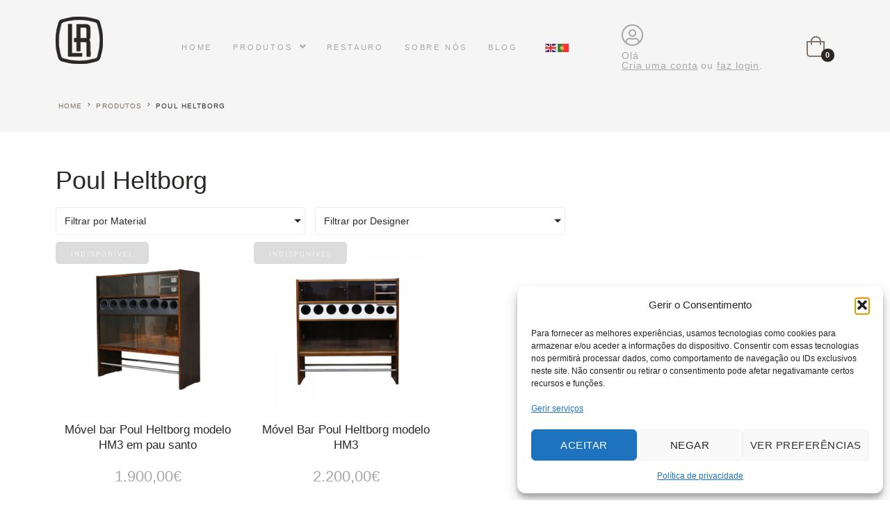

--- FILE ---
content_type: text/css
request_url: https://lichtretro.com/wp-content/uploads/elementor/css/post-5.css?ver=1765856484
body_size: 804
content:
.elementor-kit-5{--e-global-color-primary:#6EC1E4;--e-global-color-secondary:#999C9F;--e-global-color-text:#BCB4B4;--e-global-color-accent:#61CE70;--e-global-color-bc26e8c:#4054B2;--e-global-color-695fe4fb:#23A455;--e-global-color-54a8f894:#000;--e-global-color-110eca4e:#FFF;--e-global-color-15e6800:#AAA8A7;--e-global-color-b4b43e1:#F4F5F4;--e-global-color-d543681:#2B2827;--e-global-typography-primary-font-family:"Roboto";--e-global-typography-primary-font-weight:600;--e-global-typography-secondary-font-family:"Roboto Slab";--e-global-typography-secondary-font-weight:400;--e-global-typography-text-font-family:"Roboto";--e-global-typography-text-font-weight:400;--e-global-typography-accent-font-family:"Roboto";--e-global-typography-accent-font-weight:500;font-family:"canada-type-gibson", Sans-serif;font-weight:300;}.elementor-kit-5 button,.elementor-kit-5 input[type="button"],.elementor-kit-5 input[type="submit"],.elementor-kit-5 .elementor-button{background-color:var( --e-global-color-15e6800 );font-family:"canada-type-gibson", Sans-serif;font-size:15px;font-weight:400;letter-spacing:0.5px;color:var( --e-global-color-110eca4e );border-radius:500px 500px 500px 500px;}.elementor-kit-5 button:hover,.elementor-kit-5 button:focus,.elementor-kit-5 input[type="button"]:hover,.elementor-kit-5 input[type="button"]:focus,.elementor-kit-5 input[type="submit"]:hover,.elementor-kit-5 input[type="submit"]:focus,.elementor-kit-5 .elementor-button:hover,.elementor-kit-5 .elementor-button:focus{background-color:var( --e-global-color-d543681 );color:var( --e-global-color-110eca4e );}.elementor-kit-5 e-page-transition{background-color:#FFBC7D;}.elementor-section.elementor-section-boxed > .elementor-container{max-width:1140px;}.e-con{--container-max-width:1140px;}{}h1.entry-title{display:var(--page-title-display);}@media(max-width:1024px){.elementor-section.elementor-section-boxed > .elementor-container{max-width:1024px;}.e-con{--container-max-width:1024px;}}@media(max-width:767px){.elementor-section.elementor-section-boxed > .elementor-container{max-width:767px;}.e-con{--container-max-width:767px;}}/* Start custom CSS */body {overflow-x: hidden; }
.jet-blocks-cart__list .elementor-menu-cart__subtotal {font-weight:400 !important;}
.jet-sticky-section .logo-full {display: none;}
.jet-sticky-section--stuck .logo-full {display: block;}
.jet-sticky-section--stuck .logo-symbol {display: none;}
.elementor-add-to-cart .stock {display:none;}
.ywapo_label_price {display: block; width: 100%; text-align: center; font-size:12px; margin-top:-5px;}
.woocommerce form .form-row .ywapo_input_container label > img {
    width: 100px;
    height:100px !important;
    margin: 0;
}
@media screen and (max-width:768px) {
.bg-clear {background: #fff !important;}
}/* End custom CSS */

--- FILE ---
content_type: text/css
request_url: https://lichtretro.com/wp-content/uploads/elementor/css/post-6.css?ver=1765856484
body_size: 1689
content:
.elementor-6 .elementor-element.elementor-element-a3cb794 > .elementor-container > .elementor-column > .elementor-widget-wrap{align-content:center;align-items:center;}.elementor-6 .elementor-element.elementor-element-a3cb794 .elementor-repeater-item-c931c6a.jet-parallax-section__layout .jet-parallax-section__image{background-size:auto;}.elementor-6 .elementor-element.elementor-element-e11da09 .jet-inline-svg{max-width:68px;color:var( --e-global-color-d543681 );}.elementor-6 .elementor-element.elementor-element-e11da09 .jet-inline-svg:hover{color:var( --e-global-color-15e6800 );}.elementor-6 .elementor-element.elementor-element-e11da09 .jet-inline-svg__wrapper{text-align:left;}.elementor-6 .elementor-element.elementor-element-b71ae18 .jet-inline-svg{max-width:1000px;color:var( --e-global-color-d543681 );}.elementor-6 .elementor-element.elementor-element-b71ae18 .jet-inline-svg:hover{color:var( --e-global-color-15e6800 );}.elementor-6 .elementor-element.elementor-element-b71ae18 .jet-inline-svg__wrapper{text-align:center;}.elementor-6 .elementor-element.elementor-element-8bbad6e .jet-nav--horizontal{justify-content:flex-start;text-align:left;}.elementor-6 .elementor-element.elementor-element-8bbad6e .jet-nav--vertical .menu-item-link-top{justify-content:flex-start;text-align:left;}.elementor-6 .elementor-element.elementor-element-8bbad6e .jet-nav--vertical-sub-bottom .menu-item-link-sub{justify-content:flex-start;text-align:left;}.elementor-6 .elementor-element.elementor-element-8bbad6e .jet-mobile-menu.jet-mobile-menu-trigger-active .menu-item-link{justify-content:flex-start;text-align:left;}.elementor-6 .elementor-element.elementor-element-8bbad6e{width:auto;max-width:auto;}body:not(.rtl) .elementor-6 .elementor-element.elementor-element-8bbad6e .jet-nav--horizontal .jet-nav__sub{text-align:left;}body.rtl .elementor-6 .elementor-element.elementor-element-8bbad6e .jet-nav--horizontal .jet-nav__sub{text-align:right;}.elementor-6 .elementor-element.elementor-element-8bbad6e .menu-item-link-top{color:var( --e-global-color-15e6800 );}.elementor-6 .elementor-element.elementor-element-8bbad6e .menu-item-link-top .jet-nav-link-text{font-family:"canada-type-gibson", Sans-serif;font-size:11px;font-weight:300;text-transform:uppercase;letter-spacing:2.8px;}.elementor-6 .elementor-element.elementor-element-8bbad6e .jet-nav__sub{box-shadow:18px 16px 46px 0px rgba(0, 0, 0, 0.06);}.elementor-6 .elementor-element.elementor-element-8bbad6e .jet-nav--horizontal .jet-nav-depth-0{margin-top:6px;}.elementor-6 .elementor-element.elementor-element-8bbad6e .jet-nav--vertical-sub-left-side .jet-nav-depth-0{margin-right:6px;}.elementor-6 .elementor-element.elementor-element-8bbad6e .jet-nav--vertical-sub-right-side .jet-nav-depth-0{margin-left:6px;}.elementor-6 .elementor-element.elementor-element-8bbad6e .menu-item-link-sub .jet-nav-link-text{font-size:12px;font-weight:300;text-transform:uppercase;letter-spacing:2.1px;}.elementor-6 .elementor-element.elementor-element-8bbad6e .menu-item:hover > .menu-item-link-sub{background-color:var( --e-global-color-b4b43e1 );}.elementor-6 .elementor-element.elementor-element-8bbad6e .menu-item-link-sub{padding:10px 35px 10px 35px;}.elementor-6 .elementor-element.elementor-element-0153a64{width:auto;max-width:auto;}.elementor-6 .elementor-element.elementor-element-0153a64 > .elementor-widget-container{padding:0px 0px 0px 25px;}.elementor-widget-icon.elementor-view-stacked .elementor-icon{background-color:var( --e-global-color-primary );}.elementor-widget-icon.elementor-view-framed .elementor-icon, .elementor-widget-icon.elementor-view-default .elementor-icon{color:var( --e-global-color-primary );border-color:var( --e-global-color-primary );}.elementor-widget-icon.elementor-view-framed .elementor-icon, .elementor-widget-icon.elementor-view-default .elementor-icon svg{fill:var( --e-global-color-primary );}.elementor-6 .elementor-element.elementor-element-5174b9e{width:auto;max-width:auto;}.elementor-6 .elementor-element.elementor-element-5174b9e > .elementor-widget-container{padding:0em 1em 0em 0em;}.elementor-6 .elementor-element.elementor-element-5174b9e .elementor-icon-wrapper{text-align:center;}.elementor-6 .elementor-element.elementor-element-5174b9e.elementor-view-stacked .elementor-icon{background-color:var( --e-global-color-15e6800 );}.elementor-6 .elementor-element.elementor-element-5174b9e.elementor-view-framed .elementor-icon, .elementor-6 .elementor-element.elementor-element-5174b9e.elementor-view-default .elementor-icon{color:var( --e-global-color-15e6800 );border-color:var( --e-global-color-15e6800 );}.elementor-6 .elementor-element.elementor-element-5174b9e.elementor-view-framed .elementor-icon, .elementor-6 .elementor-element.elementor-element-5174b9e.elementor-view-default .elementor-icon svg{fill:var( --e-global-color-15e6800 );}.elementor-6 .elementor-element.elementor-element-5174b9e .elementor-icon{font-size:32px;}.elementor-6 .elementor-element.elementor-element-5174b9e .elementor-icon svg{height:32px;}.elementor-widget-heading .elementor-heading-title{font-family:var( --e-global-typography-primary-font-family ), Sans-serif;font-weight:var( --e-global-typography-primary-font-weight );color:var( --e-global-color-primary );}.elementor-6 .elementor-element.elementor-element-1b9224a{width:auto;max-width:auto;}.elementor-6 .elementor-element.elementor-element-1b9224a .elementor-heading-title{font-family:"canada-type-gibson", Sans-serif;font-weight:300;letter-spacing:0.9px;color:var( --e-global-color-15e6800 );}.elementor-6 .elementor-element.elementor-element-5cc6eff{width:auto;max-width:auto;}.elementor-6 .elementor-element.elementor-element-5cc6eff .elementor-heading-title{font-family:"canada-type-gibson", Sans-serif;font-weight:300;letter-spacing:0.9px;color:var( --e-global-color-15e6800 );}.elementor-6 .elementor-element.elementor-element-ee66602 .elementor-jet-blocks-cart{justify-content:flex-end;}.elementor-6 .elementor-element.elementor-element-ee66602 .jet-blocks-cart__heading-link{font-size:11px;font-weight:600;}.elementor-6 .elementor-element.elementor-element-ee66602 .jet-blocks-cart__count{background-color:var( --e-global-color-d543681 );color:var( --e-global-color-110eca4e );font-size:11px;width:19px;height:19px;line-height:19px;margin:0px 0px -23px -10px;border-radius:200px 200px 200px 200px;}.elementor-6 .elementor-element.elementor-element-ee66602 .jet-blocks-cart__icon{font-size:30px;}.elementor-6 .elementor-element.elementor-element-ee66602 .jet-blocks-cart__list{width:320px;padding:25px 25px 25px 25px;box-shadow:25px 25px 50px 0px rgba(0, 0, 0, 0.07);left:-650%;right:auto;}.elementor-6 .elementor-element.elementor-element-ee66602 .jet-blocks-cart__list-title{font-family:"canada-type-gibson", Sans-serif;font-size:14px;font-weight:400;text-transform:uppercase;letter-spacing:1.3px;}.elementor-6 .elementor-element.elementor-element-ee66602 .widget_shopping_cart .woocommerce-mini-cart__empty-message{font-family:"canada-type-gibson", Sans-serif;font-size:14px;font-weight:400;text-align:center;}.elementor-6 .elementor-element.elementor-element-ee66602 .widget_shopping_cart .woocommerce-mini-cart-item:not(:first-child){border-top-style:dashed;border-top-width:1px;border-color:var( --e-global-color-b4b43e1 );}.elementor-6 .elementor-element.elementor-element-ee66602 .widget_shopping_cart .woocommerce-mini-cart-item a:not(.remove){font-family:"canada-type-gibson", Sans-serif;font-size:14px;font-weight:500;}.elementor-6 .elementor-element.elementor-element-ee66602 .widget_shopping_cart .woocommerce-mini-cart__total strong{font-family:"canada-type-gibson", Sans-serif;font-size:16px;font-weight:400;color:var( --e-global-color-accent );}.elementor-6 .elementor-element.elementor-element-ee66602  .widget_shopping_cart .woocommerce-mini-cart__buttons.buttons .button.wc-forward:not(.checkout){font-family:"canada-type-gibson", Sans-serif;font-size:12px;font-weight:500;text-transform:uppercase;letter-spacing:0.4px;}.elementor-6 .elementor-element.elementor-element-ee66602 .widget_shopping_cart .woocommerce-mini-cart__buttons.buttons .button.wc-forward:not(.checkout){background-color:var( --e-global-color-15e6800 );color:var( --e-global-color-110eca4e );}.elementor-6 .elementor-element.elementor-element-ee66602 .widget_shopping_cart .woocommerce-mini-cart__buttons.buttons .button.wc-forward:not(.checkout):hover{background-color:var( --e-global-color-d543681 );color:var( --e-global-color-110eca4e );border-radius:100px 100px 100px 100px;}.elementor-6 .elementor-element.elementor-element-a3cb794.jet-sticky-section--stuck{background-color:#FFFFFF;margin-top:0px;margin-bottom:0px;padding:0px 0px 0px 0px;box-shadow:0px 0px 30px 0px rgba(0, 0, 0, 0.16);}.elementor-6 .elementor-element.elementor-element-a3cb794{padding:1em 0em 0em 0em;}.elementor-6 .elementor-element.elementor-element-a3cb794.jet-sticky-section--stuck.jet-sticky-transition-in, .elementor-6 .elementor-element.elementor-element-a3cb794.jet-sticky-section--stuck.jet-sticky-transition-out{transition:margin 0.1s, padding 0.1s, background 0.1s, box-shadow 0.1s;}.elementor-6 .elementor-element.elementor-element-a3cb794.jet-sticky-section--stuck.jet-sticky-transition-in > .elementor-container, .elementor-6 .elementor-element.elementor-element-a3cb794.jet-sticky-section--stuck.jet-sticky-transition-out > .elementor-container{transition:min-height 0.1s;}.elementor-6 .elementor-element.elementor-element-f66e03b > .elementor-container > .elementor-column > .elementor-widget-wrap{align-content:center;align-items:center;}.elementor-6 .elementor-element.elementor-element-f66e03b .elementor-repeater-item-c931c6a.jet-parallax-section__layout .jet-parallax-section__image{background-size:auto;}.elementor-6 .elementor-element.elementor-element-e1a875f .elementor-icon-wrapper{text-align:left;}.elementor-6 .elementor-element.elementor-element-e1a875f.elementor-view-stacked .elementor-icon{background-color:var( --e-global-color-15e6800 );}.elementor-6 .elementor-element.elementor-element-e1a875f.elementor-view-framed .elementor-icon, .elementor-6 .elementor-element.elementor-element-e1a875f.elementor-view-default .elementor-icon{color:var( --e-global-color-15e6800 );border-color:var( --e-global-color-15e6800 );}.elementor-6 .elementor-element.elementor-element-e1a875f.elementor-view-framed .elementor-icon, .elementor-6 .elementor-element.elementor-element-e1a875f.elementor-view-default .elementor-icon svg{fill:var( --e-global-color-15e6800 );}.elementor-6 .elementor-element.elementor-element-e1a875f .elementor-icon{font-size:32px;}.elementor-6 .elementor-element.elementor-element-e1a875f .elementor-icon svg{height:32px;}.elementor-6 .elementor-element.elementor-element-22577ba .jet-inline-svg{max-width:150px;color:var( --e-global-color-d543681 );}.elementor-6 .elementor-element.elementor-element-22577ba .jet-inline-svg:hover{color:var( --e-global-color-15e6800 );}.elementor-6 .elementor-element.elementor-element-22577ba .jet-inline-svg__wrapper{text-align:center;}.elementor-6 .elementor-element.elementor-element-c818b55 .elementor-jet-blocks-cart{justify-content:flex-end;}.elementor-6 .elementor-element.elementor-element-c818b55 .jet-blocks-cart__heading-link{font-size:11px;font-weight:600;}.elementor-6 .elementor-element.elementor-element-c818b55 .jet-blocks-cart__count{background-color:var( --e-global-color-d543681 );color:var( --e-global-color-110eca4e );font-size:11px;width:19px;height:19px;line-height:19px;margin:0px 0px -23px -10px;border-radius:200px 200px 200px 200px;}.elementor-6 .elementor-element.elementor-element-c818b55 .jet-blocks-cart__icon{font-size:32px;}.elementor-6 .elementor-element.elementor-element-c818b55 .jet-blocks-cart__list{width:400px;padding:35px 35px 35px 35px;box-shadow:25px 25px 50px 0px rgba(0, 0, 0, 0.07);left:-350px;right:auto;}.elementor-6 .elementor-element.elementor-element-c818b55 .jet-blocks-cart__list-title{font-family:"canada-type-gibson", Sans-serif;font-size:14px;font-weight:400;text-transform:uppercase;letter-spacing:1.3px;}.elementor-6 .elementor-element.elementor-element-c818b55 .widget_shopping_cart .woocommerce-mini-cart__empty-message{font-family:"canada-type-gibson", Sans-serif;font-size:14px;font-weight:400;text-align:center;}.elementor-6 .elementor-element.elementor-element-c818b55 .widget_shopping_cart .woocommerce-mini-cart-item:not(:first-child){border-top-style:dashed;border-top-width:1px;border-color:var( --e-global-color-b4b43e1 );}.elementor-6 .elementor-element.elementor-element-c818b55 .widget_shopping_cart .woocommerce-mini-cart-item a:not(.remove){font-family:"canada-type-gibson", Sans-serif;font-size:14px;font-weight:500;}.elementor-6 .elementor-element.elementor-element-c818b55 .widget_shopping_cart .woocommerce-mini-cart__total strong{font-family:"canada-type-gibson", Sans-serif;font-size:16px;font-weight:400;color:var( --e-global-color-accent );}.elementor-6 .elementor-element.elementor-element-c818b55  .widget_shopping_cart .woocommerce-mini-cart__buttons.buttons .button.wc-forward:not(.checkout){font-family:"canada-type-gibson", Sans-serif;font-size:12px;font-weight:500;text-transform:uppercase;letter-spacing:0.4px;}.elementor-6 .elementor-element.elementor-element-c818b55 .widget_shopping_cart .woocommerce-mini-cart__buttons.buttons .button.wc-forward:not(.checkout){background-color:#848280;color:var( --e-global-color-110eca4e );}.elementor-6 .elementor-element.elementor-element-c818b55 .widget_shopping_cart .woocommerce-mini-cart__buttons.buttons .button.wc-forward:not(.checkout):hover{background-color:var( --e-global-color-d543681 );color:var( --e-global-color-110eca4e );border-radius:100px 100px 100px 100px;}.elementor-6 .elementor-element.elementor-element-f66e03b{padding:1em 0em 0em 0em;}.elementor-theme-builder-content-area{height:400px;}.elementor-location-header:before, .elementor-location-footer:before{content:"";display:table;clear:both;}@media(max-width:767px){.elementor-6 .elementor-element.elementor-element-b413208{width:40%;}.elementor-6 .elementor-element.elementor-element-b413208 > .elementor-element-populated{padding:0em 0em 0em 1em;}.elementor-6 .elementor-element.elementor-element-e1a875f .elementor-icon-wrapper{text-align:left;}.elementor-6 .elementor-element.elementor-element-02af902{width:20%;}.elementor-6 .elementor-element.elementor-element-d5eb362{width:40%;}.elementor-6 .elementor-element.elementor-element-d5eb362 > .elementor-element-populated{padding:1em 1em 1em 1em;}}@media(min-width:768px){.elementor-6 .elementor-element.elementor-element-58461a6{width:14.56%;}.elementor-6 .elementor-element.elementor-element-d5b7298{width:56.842%;}.elementor-6 .elementor-element.elementor-element-e587928{width:22.019%;}.elementor-6 .elementor-element.elementor-element-46284c9{width:6.557%;}}

--- FILE ---
content_type: text/css
request_url: https://lichtretro.com/wp-content/uploads/elementor/css/post-99.css?ver=1765856485
body_size: 1266
content:
.elementor-99 .elementor-element.elementor-element-1be420d .elementor-repeater-item-ace69c8.jet-parallax-section__layout .jet-parallax-section__image{background-size:auto;}.elementor-99 .elementor-element.elementor-element-714b918 > .elementor-element-populated{padding:0em 3em 0em 0em;}.elementor-99 .elementor-element.elementor-element-437a3d5 .jet-inline-svg{max-width:89px;}.elementor-99 .elementor-element.elementor-element-437a3d5 .jet-inline-svg__wrapper{text-align:left;}.elementor-99 .elementor-element.elementor-element-6ea3597{--grid-template-columns:repeat(0, auto);--icon-size:23px;--grid-column-gap:16px;--grid-row-gap:0px;}.elementor-99 .elementor-element.elementor-element-6ea3597 .elementor-widget-container{text-align:left;}.elementor-99 .elementor-element.elementor-element-6ea3597 .elementor-social-icon{background-color:#FFFFFF00;--icon-padding:0em;}.elementor-99 .elementor-element.elementor-element-6ea3597 .elementor-social-icon i{color:var( --e-global-color-d543681 );}.elementor-99 .elementor-element.elementor-element-6ea3597 .elementor-social-icon svg{fill:var( --e-global-color-d543681 );}.elementor-99 .elementor-element.elementor-element-6ea3597 .elementor-social-icon:hover i{color:var( --e-global-color-15e6800 );}.elementor-99 .elementor-element.elementor-element-6ea3597 .elementor-social-icon:hover svg{fill:var( --e-global-color-15e6800 );}.elementor-widget-heading .elementor-heading-title{font-family:var( --e-global-typography-primary-font-family ), Sans-serif;font-weight:var( --e-global-typography-primary-font-weight );color:var( --e-global-color-primary );}.elementor-99 .elementor-element.elementor-element-77862c7 > .elementor-widget-container{margin:15px 0px 0px 0px;}.elementor-99 .elementor-element.elementor-element-77862c7 .elementor-heading-title{font-family:"canada-type-gibson", Sans-serif;font-size:17px;font-weight:500;text-transform:uppercase;letter-spacing:3.5px;color:var( --e-global-color-d543681 );}.elementor-99 .elementor-element.elementor-element-d764cef .elementor-heading-title{font-family:"canada-type-gibson", Sans-serif;font-size:13px;font-weight:300;text-transform:uppercase;letter-spacing:1.8px;color:var( --e-global-color-15e6800 );}.elementor-99 .elementor-element.elementor-element-79d6386 .elementor-heading-title{font-family:"canada-type-gibson", Sans-serif;font-size:40px;font-weight:300;color:var( --e-global-color-15e6800 );}.elementor-99 .elementor-element.elementor-element-bc53d81 .jet-nav--horizontal{justify-content:flex-start;text-align:left;}.elementor-99 .elementor-element.elementor-element-bc53d81 .jet-nav--vertical .menu-item-link-top{justify-content:flex-start;text-align:left;}.elementor-99 .elementor-element.elementor-element-bc53d81 .jet-nav--vertical-sub-bottom .menu-item-link-sub{justify-content:flex-start;text-align:left;}.elementor-99 .elementor-element.elementor-element-bc53d81 .jet-mobile-menu.jet-mobile-menu-trigger-active .menu-item-link{justify-content:flex-start;text-align:left;}.elementor-99 .elementor-element.elementor-element-bc53d81 .jet-nav-wrap{width:100%;}.elementor-99 .elementor-element.elementor-element-bc53d81 .menu-item-link-top{color:var( --e-global-color-15e6800 );}.elementor-99 .elementor-element.elementor-element-bc53d81 .menu-item-link-top .jet-nav-link-text{font-family:"canada-type-gibson", Sans-serif;font-size:11px;font-weight:300;text-transform:uppercase;line-height:1.9em;letter-spacing:2.2px;}.elementor-99 .elementor-element.elementor-element-6eeec0e .jet-nav--horizontal{justify-content:flex-start;text-align:left;}.elementor-99 .elementor-element.elementor-element-6eeec0e .jet-nav--vertical .menu-item-link-top{justify-content:flex-start;text-align:left;}.elementor-99 .elementor-element.elementor-element-6eeec0e .jet-nav--vertical-sub-bottom .menu-item-link-sub{justify-content:flex-start;text-align:left;}.elementor-99 .elementor-element.elementor-element-6eeec0e .jet-mobile-menu.jet-mobile-menu-trigger-active .menu-item-link{justify-content:flex-start;text-align:left;}.elementor-99 .elementor-element.elementor-element-6eeec0e .jet-nav-wrap{width:100%;}.elementor-99 .elementor-element.elementor-element-6eeec0e .menu-item-link-top{color:var( --e-global-color-15e6800 );}.elementor-99 .elementor-element.elementor-element-6eeec0e .menu-item-link-top .jet-nav-link-text{font-family:"canada-type-gibson", Sans-serif;font-size:11px;font-weight:300;text-transform:uppercase;line-height:1.9em;letter-spacing:2.2px;}.elementor-99 .elementor-element.elementor-element-aa40938 .elementor-heading-title{font-family:"canada-type-gibson", Sans-serif;font-size:16px;font-weight:500;text-transform:uppercase;letter-spacing:2px;color:var( --e-global-color-d543681 );}.elementor-widget-text-editor{font-family:var( --e-global-typography-text-font-family ), Sans-serif;font-weight:var( --e-global-typography-text-font-weight );color:var( --e-global-color-text );}.elementor-widget-text-editor.elementor-drop-cap-view-stacked .elementor-drop-cap{background-color:var( --e-global-color-primary );}.elementor-widget-text-editor.elementor-drop-cap-view-framed .elementor-drop-cap, .elementor-widget-text-editor.elementor-drop-cap-view-default .elementor-drop-cap{color:var( --e-global-color-primary );border-color:var( --e-global-color-primary );}.elementor-99 .elementor-element.elementor-element-92ddea6{font-family:"canada-type-gibson", Sans-serif;font-weight:400;}.elementor-99 .elementor-element.elementor-element-bcc3c44 .elementor-heading-title{font-family:"canada-type-gibson", Sans-serif;font-weight:400;color:var( --e-global-color-secondary );}.elementor-99 .elementor-element.elementor-element-8b76ac6 .elementor-heading-title{font-family:"canada-type-gibson", Sans-serif;font-size:16px;font-weight:500;text-transform:uppercase;letter-spacing:2px;color:var( --e-global-color-d543681 );}.elementor-99 .elementor-element.elementor-element-51c6254{font-family:"canada-type-gibson", Sans-serif;font-weight:400;}.elementor-99 .elementor-element.elementor-element-1be420d:not(.elementor-motion-effects-element-type-background), .elementor-99 .elementor-element.elementor-element-1be420d > .elementor-motion-effects-container > .elementor-motion-effects-layer{background-color:var( --e-global-color-b4b43e1 );}.elementor-99 .elementor-element.elementor-element-1be420d{transition:background 0.3s, border 0.3s, border-radius 0.3s, box-shadow 0.3s;padding:4em 0em 4em 0em;}.elementor-99 .elementor-element.elementor-element-1be420d > .elementor-background-overlay{transition:background 0.3s, border-radius 0.3s, opacity 0.3s;}.elementor-99 .elementor-element.elementor-element-36c3415 .elementor-repeater-item-223ed18.jet-parallax-section__layout .jet-parallax-section__image{background-size:auto;}.elementor-99 .elementor-element.elementor-element-16550c0 > .elementor-element-populated{padding:10px 10px 10px 10px;}.elementor-99 .elementor-element.elementor-element-dc8d69d{text-align:center;}.elementor-99 .elementor-element.elementor-element-dc8d69d .elementor-heading-title{font-family:"canada-type-gibson", Sans-serif;font-size:12px;font-weight:300;text-transform:uppercase;letter-spacing:1px;color:var( --e-global-color-15e6800 );}.elementor-99 .elementor-element.elementor-element-36c3415:not(.elementor-motion-effects-element-type-background), .elementor-99 .elementor-element.elementor-element-36c3415 > .elementor-motion-effects-container > .elementor-motion-effects-layer{background-color:#F4F5F424;}.elementor-99 .elementor-element.elementor-element-36c3415{transition:background 0.3s, border 0.3s, border-radius 0.3s, box-shadow 0.3s;}.elementor-99 .elementor-element.elementor-element-36c3415 > .elementor-background-overlay{transition:background 0.3s, border-radius 0.3s, opacity 0.3s;}.elementor-theme-builder-content-area{height:400px;}.elementor-location-header:before, .elementor-location-footer:before{content:"";display:table;clear:both;}@media(max-width:767px){.elementor-99 .elementor-element.elementor-element-714b918 > .elementor-element-populated{padding:2em 2em 2em 2em;}.elementor-99 .elementor-element.elementor-element-437a3d5 .jet-inline-svg{max-width:66px;}.elementor-99 .elementor-element.elementor-element-437a3d5 .jet-inline-svg__wrapper{text-align:center;}.elementor-99 .elementor-element.elementor-element-6ea3597 .elementor-widget-container{text-align:center;}.elementor-99 .elementor-element.elementor-element-77862c7{text-align:center;}.elementor-99 .elementor-element.elementor-element-d764cef{text-align:center;}.elementor-99 .elementor-element.elementor-element-79d6386{text-align:center;}.elementor-99 .elementor-element.elementor-element-bc53d81 .jet-nav--horizontal{justify-content:center;text-align:center;}.elementor-99 .elementor-element.elementor-element-bc53d81 .jet-nav--vertical .menu-item-link-top{justify-content:center;text-align:center;}.elementor-99 .elementor-element.elementor-element-bc53d81 .jet-nav--vertical-sub-bottom .menu-item-link-sub{justify-content:center;text-align:center;}.elementor-99 .elementor-element.elementor-element-bc53d81 .jet-mobile-menu.jet-mobile-menu-trigger-active .menu-item-link{justify-content:center;text-align:center;}.elementor-99 .elementor-element.elementor-element-6eeec0e .jet-nav--horizontal{justify-content:center;text-align:center;}.elementor-99 .elementor-element.elementor-element-6eeec0e .jet-nav--vertical .menu-item-link-top{justify-content:center;text-align:center;}.elementor-99 .elementor-element.elementor-element-6eeec0e .jet-nav--vertical-sub-bottom .menu-item-link-sub{justify-content:center;text-align:center;}.elementor-99 .elementor-element.elementor-element-6eeec0e .jet-mobile-menu.jet-mobile-menu-trigger-active .menu-item-link{justify-content:center;text-align:center;}.elementor-99 .elementor-element.elementor-element-ad28403 > .elementor-element-populated{padding:2em 2em 2em 2em;}.elementor-99 .elementor-element.elementor-element-aa40938{text-align:center;}.elementor-99 .elementor-element.elementor-element-92ddea6{text-align:center;}.elementor-99 .elementor-element.elementor-element-bcc3c44{text-align:center;}.elementor-99 .elementor-element.elementor-element-8b76ac6{text-align:center;}.elementor-99 .elementor-element.elementor-element-51c6254{text-align:center;}.elementor-99 .elementor-element.elementor-element-dc8d69d{text-align:center;}}@media(min-width:768px){.elementor-99 .elementor-element.elementor-element-714b918{width:28.596%;}.elementor-99 .elementor-element.elementor-element-bdf03a3{width:20.789%;}.elementor-99 .elementor-element.elementor-element-ca84e4f{width:22.5%;}.elementor-99 .elementor-element.elementor-element-ad28403{width:28.071%;}}

--- FILE ---
content_type: text/css
request_url: https://lichtretro.com/wp-content/uploads/elementor/css/post-179.css?ver=1765856651
body_size: 1287
content:
.elementor-179 .elementor-element.elementor-element-a4f7999 .elementor-repeater-item-8e8a831.jet-parallax-section__layout .jet-parallax-section__image{background-size:auto;}.elementor-179 .elementor-element.elementor-element-a4f7999{z-index:2;}.elementor-179 .elementor-element.elementor-element-054f66e > .elementor-container > .elementor-column > .elementor-widget-wrap{align-content:center;align-items:center;}.elementor-179 .elementor-element.elementor-element-054f66e .elementor-repeater-item-da199ff.jet-parallax-section__layout .jet-parallax-section__image{background-size:auto;}.elementor-179 .elementor-element.elementor-element-7918816 > .elementor-element-populated{padding:0em 1em 2em 1em;}.elementor-179 .elementor-element.elementor-element-7ac9c24 .jet-breadcrumbs__item > *{font-size:10px;font-weight:400;text-transform:uppercase;letter-spacing:1.1px;}.elementor-179 .elementor-element.elementor-element-054f66e:not(.elementor-motion-effects-element-type-background), .elementor-179 .elementor-element.elementor-element-054f66e > .elementor-motion-effects-container > .elementor-motion-effects-layer{background-color:#F4F5F4;}.elementor-179 .elementor-element.elementor-element-054f66e{transition:background 0.3s, border 0.3s, border-radius 0.3s, box-shadow 0.3s;padding:10em 0em 0em 0em;}.elementor-179 .elementor-element.elementor-element-054f66e > .elementor-background-overlay{transition:background 0.3s, border-radius 0.3s, opacity 0.3s;}.elementor-179 .elementor-element.elementor-element-9f6b873 .elementor-repeater-item-3933591.jet-parallax-section__layout .jet-parallax-section__image{background-size:auto;}.elementor-widget-theme-archive-title .elementor-heading-title{font-family:var( --e-global-typography-primary-font-family ), Sans-serif;font-weight:var( --e-global-typography-primary-font-weight );color:var( --e-global-color-primary );}.elementor-179 .elementor-element.elementor-element-126cdda .elementor-heading-title{font-family:"canada-type-gibson", Sans-serif;font-size:36px;font-weight:300;color:var( --e-global-color-d543681 );}.elementor-179 .elementor-element.elementor-element-5b6814e .elementor-repeater-item-42732fd.jet-parallax-section__layout .jet-parallax-section__image{background-size:auto;}.elementor-179 .elementor-element.elementor-element-e694a3f > .elementor-element-populated{padding:0em 1em 0em 0em;}.elementor-widget-jet-smart-filters-checkboxes .jet-filter-items-moreless__toggle{font-family:var( --e-global-typography-primary-font-family ), Sans-serif;font-weight:var( --e-global-typography-primary-font-weight );}.elementor-widget-jet-smart-filters-checkboxes .apply-filters__button, .elementor-widget-jet-smart-filters-checkboxes .jet-filter-items-dropdown__apply-button{font-family:var( --e-global-typography-primary-font-family ), Sans-serif;font-weight:var( --e-global-typography-primary-font-weight );}.elementor-179 .elementor-element.elementor-element-8c293d8 .jet-checkboxes-list__row{display:block;margin-right:calc(5px/2);margin-left:calc(5px/2);padding-top:calc(10px/2);margin-bottom:calc(10px/2);}.elementor-179 .elementor-element.elementor-element-8c293d8 .jet-list-tree__children{display:block;margin-right:calc(5px/2);margin-left:calc(5px/2);padding-left:10px;}.elementor-179 .elementor-element.elementor-element-8c293d8 .jet-checkboxes-list-wrapper{margin-left:calc(-5px/2);margin-right:calc(-5px/2);margin-top:calc(-10px/2);margin-bottom:calc(-10px/2);}.elementor-179 .elementor-element.elementor-element-8c293d8 .jet-checkboxes-list__decorator{width:16px;height:16px;min-width:16px;min-height:16px;margin-right:5px;}.rtl .elementor-179 .elementor-element.elementor-element-8c293d8 .jet-checkboxes-list__decorator{margin-left:5px;}.elementor-179 .elementor-element.elementor-element-8c293d8 .jet-checkboxes-list__checked-icon{font-size:12px;}.elementor-179 .elementor-element.elementor-element-8c293d8 .jet-collapse-icon{width:20px;height:20px;}.elementor-179 .elementor-element.elementor-element-8c293d8 .jet-collapse-none{width:20px;height:20px;}.elementor-179 .elementor-element.elementor-element-8c293d8 .jet-filter-items-dropdown__footer{justify-content:right;}.elementor-179 .elementor-element.elementor-element-8c293d8 .jet-filters-counter{margin-left:initial;padding-left:5px;}.rtl .elementor-179 .elementor-element.elementor-element-8c293d8 .jet-filters-counter{margin-right:initial;padding-right:5px;}.elementor-179 .elementor-element.elementor-element-8c293d8 .jet-filter+.jet-filter{margin-top:10px;}.elementor-179 .elementor-element.elementor-element-8c293d8 .jet-select[data-hierarchical="1"] + .jet-select[data-hierarchical="1"]{margin-top:10px;}.elementor-179 .elementor-element.elementor-element-d3f74ce > .elementor-element-populated{padding:0em 1em 0em 0em;}.elementor-179 .elementor-element.elementor-element-8f51fde .jet-checkboxes-list__row{display:block;margin-right:calc(5px/2);margin-left:calc(5px/2);padding-top:calc(10px/2);margin-bottom:calc(10px/2);}.elementor-179 .elementor-element.elementor-element-8f51fde .jet-list-tree__children{display:block;margin-right:calc(5px/2);margin-left:calc(5px/2);padding-left:10px;}.elementor-179 .elementor-element.elementor-element-8f51fde .jet-checkboxes-list-wrapper{margin-left:calc(-5px/2);margin-right:calc(-5px/2);margin-top:calc(-10px/2);margin-bottom:calc(-10px/2);}.elementor-179 .elementor-element.elementor-element-8f51fde .jet-checkboxes-list__decorator{width:16px;height:16px;min-width:16px;min-height:16px;margin-right:5px;}.rtl .elementor-179 .elementor-element.elementor-element-8f51fde .jet-checkboxes-list__decorator{margin-left:5px;}.elementor-179 .elementor-element.elementor-element-8f51fde .jet-checkboxes-list__checked-icon{font-size:12px;}.elementor-179 .elementor-element.elementor-element-8f51fde .jet-collapse-icon{width:20px;height:20px;}.elementor-179 .elementor-element.elementor-element-8f51fde .jet-collapse-none{width:20px;height:20px;}.elementor-179 .elementor-element.elementor-element-8f51fde .jet-filter-items-dropdown__footer{justify-content:right;}.elementor-179 .elementor-element.elementor-element-8f51fde .jet-filters-counter{margin-left:initial;padding-left:5px;}.rtl .elementor-179 .elementor-element.elementor-element-8f51fde .jet-filters-counter{margin-right:initial;padding-right:5px;}.elementor-179 .elementor-element.elementor-element-8f51fde .jet-filter+.jet-filter{margin-top:10px;}.elementor-179 .elementor-element.elementor-element-8f51fde .jet-select[data-hierarchical="1"] + .jet-select[data-hierarchical="1"]{margin-top:10px;}.elementor-179 .elementor-element.elementor-element-51ab1bf > .elementor-widget-container > .jet-listing-grid > .jet-listing-grid__items, .elementor-179 .elementor-element.elementor-element-51ab1bf > .jet-listing-grid > .jet-listing-grid__items{--columns:4;}:is( .elementor-179 .elementor-element.elementor-element-51ab1bf > .elementor-widget-container > .jet-listing-grid > .jet-listing-grid__items, .elementor-179 .elementor-element.elementor-element-51ab1bf > .elementor-widget-container > .jet-listing-grid > .jet-listing-grid__slider > .jet-listing-grid__items > .slick-list > .slick-track, .elementor-179 .elementor-element.elementor-element-51ab1bf > .elementor-widget-container > .jet-listing-grid > .jet-listing-grid__scroll-slider > .jet-listing-grid__items ) > .jet-listing-grid__item{padding-left:calc(27px / 2);padding-right:calc(27px / 2);padding-top:calc(47px / 2);padding-bottom:calc(47px / 2);}:is( .elementor-179 .elementor-element.elementor-element-51ab1bf > .elementor-widget-container > .jet-listing-grid, .elementor-179 .elementor-element.elementor-element-51ab1bf > .elementor-widget-container > .jet-listing-grid > .jet-listing-grid__slider, .elementor-179 .elementor-element.elementor-element-51ab1bf > .elementor-widget-container > .jet-listing-grid > .jet-listing-grid__scroll-slider ) > .jet-listing-grid__items{margin-left:calc( 27px / -2);margin-right:calc( 27px / -2);width:calc(100% + 27px);}:is( .elementor-179 .elementor-element.elementor-element-51ab1bf > .elementor-widget-container > .jet-listing-grid, .elementor-179 .elementor-element.elementor-element-51ab1bf > .elementor-widget-container > .jet-listing-grid > .jet-listing-grid__slider, .elementor-179 .elementor-element.elementor-element-51ab1bf > .elementor-widget-container > .jet-listing-grid > .jet-listing-grid__scroll-slider ) > .jet-listing-grid__items.grid-collapse-gap{margin-top:calc( 47px / -2);margin-bottom:calc( 47px / -2);}.elementor-179 .elementor-element.elementor-element-9f6b873{padding:3em 0em 4em 0em;}.elementor-179 .elementor-element.elementor-element-761beca .elementor-repeater-item-d3dac5c.jet-parallax-section__layout .jet-parallax-section__image{background-size:auto;}.elementor-179 .elementor-element.elementor-element-42e7ba3 .elementor-repeater-item-d3dac5c.jet-parallax-section__layout .jet-parallax-section__image{background-size:auto;}@media(max-width:767px){.elementor-179 .elementor-element.elementor-element-126cdda{text-align:center;}.elementor-179 .elementor-element.elementor-element-e694a3f > .elementor-element-populated{padding:10px 10px 10px 10px;}.elementor-179 .elementor-element.elementor-element-d3f74ce > .elementor-element-populated{padding:10px 10px 10px 10px;}.elementor-179 .elementor-element.elementor-element-51ab1bf > .elementor-widget-container > .jet-listing-grid > .jet-listing-grid__items, .elementor-179 .elementor-element.elementor-element-51ab1bf > .jet-listing-grid > .jet-listing-grid__items{--columns:1;}:is( .elementor-179 .elementor-element.elementor-element-51ab1bf > .elementor-widget-container > .jet-listing-grid > .jet-listing-grid__items, .elementor-179 .elementor-element.elementor-element-51ab1bf > .elementor-widget-container > .jet-listing-grid > .jet-listing-grid__slider > .jet-listing-grid__items > .slick-list > .slick-track, .elementor-179 .elementor-element.elementor-element-51ab1bf > .elementor-widget-container > .jet-listing-grid > .jet-listing-grid__scroll-slider > .jet-listing-grid__items ) > .jet-listing-grid__item{padding-left:calc(5px / 2);padding-right:calc(5px / 2);padding-top:calc(5px / 2);padding-bottom:calc(5px / 2);}:is( .elementor-179 .elementor-element.elementor-element-51ab1bf > .elementor-widget-container > .jet-listing-grid, .elementor-179 .elementor-element.elementor-element-51ab1bf > .elementor-widget-container > .jet-listing-grid > .jet-listing-grid__slider, .elementor-179 .elementor-element.elementor-element-51ab1bf > .elementor-widget-container > .jet-listing-grid > .jet-listing-grid__scroll-slider ) > .jet-listing-grid__items{margin-left:calc( 5px / -2);margin-right:calc( 5px / -2);width:calc(100% + 5px);}:is( .elementor-179 .elementor-element.elementor-element-51ab1bf > .elementor-widget-container > .jet-listing-grid, .elementor-179 .elementor-element.elementor-element-51ab1bf > .elementor-widget-container > .jet-listing-grid > .jet-listing-grid__slider, .elementor-179 .elementor-element.elementor-element-51ab1bf > .elementor-widget-container > .jet-listing-grid > .jet-listing-grid__scroll-slider ) > .jet-listing-grid__items.grid-collapse-gap{margin-top:calc( 5px / -2);margin-bottom:calc( 5px / -2);}}/* Start custom CSS for section, class: .elementor-element-a4f7999 */.elementor-179 .elementor-element.elementor-element-a4f7999 {position: absolute; width: 100%; }/* End custom CSS */

--- FILE ---
content_type: text/css
request_url: https://lichtretro.com/wp-content/uploads/elementor/css/post-170.css?ver=1765856485
body_size: 717
content:
.elementor-170 .elementor-element.elementor-element-27d1689 .elementor-repeater-item-0c29522.jet-parallax-section__layout .jet-parallax-section__image{background-size:auto;}.elementor-170 .elementor-element.elementor-element-28a92c0 > .elementor-element-populated{border-style:solid;border-width:0px 0px 0px 0px;border-color:#CCCCCC;}.elementor-widget-heading .elementor-heading-title{font-family:var( --e-global-typography-primary-font-family ), Sans-serif;font-weight:var( --e-global-typography-primary-font-weight );color:var( --e-global-color-primary );}.elementor-170 .elementor-element.elementor-element-15cb174{width:auto;max-width:auto;top:0px;}.elementor-170 .elementor-element.elementor-element-15cb174 > .elementor-widget-container{background-color:#DDDCDC;padding:5px 22px 5px 22px;border-radius:5px 5px 5px 5px;}body:not(.rtl) .elementor-170 .elementor-element.elementor-element-15cb174{left:0px;}body.rtl .elementor-170 .elementor-element.elementor-element-15cb174{right:0px;}.elementor-170 .elementor-element.elementor-element-15cb174 .elementor-heading-title{font-family:"Roboto", Sans-serif;font-size:10px;font-weight:300;text-transform:uppercase;line-height:1em;letter-spacing:2px;color:#FFFFFF;}.elementor-170 .elementor-element.elementor-element-24b864e{width:auto;max-width:auto;top:0px;}.elementor-170 .elementor-element.elementor-element-24b864e > .elementor-widget-container{background-color:var( --e-global-color-15e6800 );padding:5px 22px 5px 22px;border-radius:5px 5px 5px 5px;}body:not(.rtl) .elementor-170 .elementor-element.elementor-element-24b864e{left:0px;}body.rtl .elementor-170 .elementor-element.elementor-element-24b864e{right:0px;}.elementor-170 .elementor-element.elementor-element-24b864e .elementor-heading-title{font-family:"Roboto", Sans-serif;font-size:10px;font-weight:300;text-transform:uppercase;line-height:1em;letter-spacing:2px;color:#FFFFFF;}.elementor-widget-image .widget-image-caption{color:var( --e-global-color-text );font-family:var( --e-global-typography-text-font-family ), Sans-serif;font-weight:var( --e-global-typography-text-font-weight );}.elementor-170 .elementor-element.elementor-element-a2a3050 img{max-width:100%;height:230px;object-fit:contain;object-position:center center;transition-duration:0.4s;}.elementor-170 .elementor-element.elementor-element-a2a3050:hover img{filter:brightness( 132% ) contrast( 100% ) saturate( 100% ) blur( 0px ) hue-rotate( 0deg );}.elementor-170 .elementor-element.elementor-element-4d09091{text-align:center;}.elementor-170 .elementor-element.elementor-element-4d09091 .elementor-heading-title{font-family:"canada-type-gibson", Sans-serif;font-size:17px;font-weight:300;line-height:1.3em;color:var( --e-global-color-d543681 );}.elementor-170 .elementor-element.elementor-element-6689f0c{text-align:center;}.elementor-170 .elementor-element.elementor-element-6689f0c .elementor-heading-title{font-family:"canada-type-gibson", Sans-serif;font-size:22px;font-weight:400;line-height:1.3em;color:var( --e-global-color-15e6800 );}@media(max-width:767px){.elementor-170 .elementor-element.elementor-element-28a92c0 > .elementor-element-populated{border-width:0px 0px 1px 0px;padding:0em 0em 2em 0em;}.elementor-170 .elementor-element.elementor-element-a2a3050 img{height:250px;}.elementor-170 .elementor-element.elementor-element-4d09091 .elementor-heading-title{font-size:16px;letter-spacing:0px;}.elementor-170 .elementor-element.elementor-element-6689f0c .elementor-heading-title{font-size:16px;}}

--- FILE ---
content_type: text/css
request_url: https://lichtretro.com/wp-content/uploads/elementor/css/post-122.css?ver=1765856486
body_size: 1118
content:
.elementor-122 .elementor-element.elementor-element-5ab0673 .elementor-repeater-item-5d83b16.jet-parallax-section__layout .jet-parallax-section__image{background-size:auto;}.elementor-122 .elementor-element.elementor-element-52ea021 > .elementor-element-populated{border-style:solid;border-width:1px 0px 0px 0px;border-color:#84828040;margin:4em 0em 3em 0em;--e-column-margin-right:0em;--e-column-margin-left:0em;}.elementor-122 .elementor-element.elementor-element-2dce9c4 > .elementor-container > .elementor-column > .elementor-widget-wrap{align-content:center;align-items:center;}.elementor-122 .elementor-element.elementor-element-2dce9c4 .elementor-repeater-item-18ed4f6.jet-parallax-section__layout .jet-parallax-section__image{background-size:auto;}.elementor-widget-heading .elementor-heading-title{font-family:var( --e-global-typography-primary-font-family ), Sans-serif;font-weight:var( --e-global-typography-primary-font-weight );color:var( --e-global-color-primary );}.elementor-122 .elementor-element.elementor-element-f688221{text-align:left;}.elementor-122 .elementor-element.elementor-element-f688221 .elementor-heading-title{font-family:"canada-type-gibson", Sans-serif;font-size:19px;font-weight:300;text-transform:uppercase;letter-spacing:4.1px;color:#2B2827;}.elementor-widget-form .elementor-field-group > label, .elementor-widget-form .elementor-field-subgroup label{color:var( --e-global-color-text );}.elementor-widget-form .elementor-field-group > label{font-family:var( --e-global-typography-text-font-family ), Sans-serif;font-weight:var( --e-global-typography-text-font-weight );}.elementor-widget-form .elementor-field-type-html{color:var( --e-global-color-text );font-family:var( --e-global-typography-text-font-family ), Sans-serif;font-weight:var( --e-global-typography-text-font-weight );}.elementor-widget-form .elementor-field-group .elementor-field{color:var( --e-global-color-text );}.elementor-widget-form .elementor-field-group .elementor-field, .elementor-widget-form .elementor-field-subgroup label{font-family:var( --e-global-typography-text-font-family ), Sans-serif;font-weight:var( --e-global-typography-text-font-weight );}.elementor-widget-form .elementor-button{font-family:var( --e-global-typography-accent-font-family ), Sans-serif;font-weight:var( --e-global-typography-accent-font-weight );}.elementor-widget-form .e-form__buttons__wrapper__button-next{background-color:var( --e-global-color-accent );}.elementor-widget-form .elementor-button[type="submit"]{background-color:var( --e-global-color-accent );}.elementor-widget-form .e-form__buttons__wrapper__button-previous{background-color:var( --e-global-color-accent );}.elementor-widget-form .elementor-message{font-family:var( --e-global-typography-text-font-family ), Sans-serif;font-weight:var( --e-global-typography-text-font-weight );}.elementor-widget-form .e-form__indicators__indicator, .elementor-widget-form .e-form__indicators__indicator__label{font-family:var( --e-global-typography-accent-font-family ), Sans-serif;font-weight:var( --e-global-typography-accent-font-weight );}.elementor-widget-form{--e-form-steps-indicator-inactive-primary-color:var( --e-global-color-text );--e-form-steps-indicator-active-primary-color:var( --e-global-color-accent );--e-form-steps-indicator-completed-primary-color:var( --e-global-color-accent );--e-form-steps-indicator-progress-color:var( --e-global-color-accent );--e-form-steps-indicator-progress-background-color:var( --e-global-color-text );--e-form-steps-indicator-progress-meter-color:var( --e-global-color-text );}.elementor-widget-form .e-form__indicators__indicator__progress__meter{font-family:var( --e-global-typography-accent-font-family ), Sans-serif;font-weight:var( --e-global-typography-accent-font-weight );}.elementor-122 .elementor-element.elementor-element-833f90b .elementor-field-group{padding-right:calc( 10px/2 );padding-left:calc( 10px/2 );margin-bottom:10px;}.elementor-122 .elementor-element.elementor-element-833f90b .elementor-form-fields-wrapper{margin-left:calc( -10px/2 );margin-right:calc( -10px/2 );margin-bottom:-10px;}.elementor-122 .elementor-element.elementor-element-833f90b .elementor-field-group.recaptcha_v3-bottomleft, .elementor-122 .elementor-element.elementor-element-833f90b .elementor-field-group.recaptcha_v3-bottomright{margin-bottom:0;}body.rtl .elementor-122 .elementor-element.elementor-element-833f90b .elementor-labels-inline .elementor-field-group > label{padding-left:0px;}body:not(.rtl) .elementor-122 .elementor-element.elementor-element-833f90b .elementor-labels-inline .elementor-field-group > label{padding-right:0px;}body .elementor-122 .elementor-element.elementor-element-833f90b .elementor-labels-above .elementor-field-group > label{padding-bottom:0px;}.elementor-122 .elementor-element.elementor-element-833f90b .elementor-field-type-html{padding-bottom:0px;}.elementor-122 .elementor-element.elementor-element-833f90b .elementor-field-group .elementor-field:not(.elementor-select-wrapper){background-color:#ffffff;border-color:#84828024;}.elementor-122 .elementor-element.elementor-element-833f90b .elementor-field-group .elementor-select-wrapper select{background-color:#ffffff;border-color:#84828024;}.elementor-122 .elementor-element.elementor-element-833f90b .elementor-field-group .elementor-select-wrapper::before{color:#84828024;}.elementor-122 .elementor-element.elementor-element-833f90b .elementor-button{font-family:"canada-type-gibson", Sans-serif;font-size:13px;font-weight:500;text-transform:uppercase;letter-spacing:2.7px;}.elementor-122 .elementor-element.elementor-element-833f90b .e-form__buttons__wrapper__button-next{background-color:var( --e-global-color-d543681 );color:#ffffff;}.elementor-122 .elementor-element.elementor-element-833f90b .elementor-button[type="submit"]{background-color:var( --e-global-color-d543681 );color:#ffffff;}.elementor-122 .elementor-element.elementor-element-833f90b .elementor-button[type="submit"] svg *{fill:#ffffff;}.elementor-122 .elementor-element.elementor-element-833f90b .e-form__buttons__wrapper__button-previous{color:#ffffff;}.elementor-122 .elementor-element.elementor-element-833f90b .e-form__buttons__wrapper__button-next:hover{color:#ffffff;}.elementor-122 .elementor-element.elementor-element-833f90b .elementor-button[type="submit"]:hover{color:#ffffff;}.elementor-122 .elementor-element.elementor-element-833f90b .elementor-button[type="submit"]:hover svg *{fill:#ffffff;}.elementor-122 .elementor-element.elementor-element-833f90b .e-form__buttons__wrapper__button-previous:hover{color:#ffffff;}.elementor-122 .elementor-element.elementor-element-833f90b{--e-form-steps-indicators-spacing:20px;--e-form-steps-indicator-padding:30px;--e-form-steps-indicator-inactive-secondary-color:#ffffff;--e-form-steps-indicator-active-secondary-color:#ffffff;--e-form-steps-indicator-completed-secondary-color:#ffffff;--e-form-steps-divider-width:1px;--e-form-steps-divider-gap:10px;}.elementor-122 .elementor-element.elementor-element-2dce9c4{margin-top:2em;margin-bottom:0em;}.elementor-122 .elementor-element.elementor-element-5ab0673{margin-top:0em;margin-bottom:0em;padding:0em 0em 0em 0em;}@media(min-width:768px){.elementor-122 .elementor-element.elementor-element-d4cba55{width:51.667%;}.elementor-122 .elementor-element.elementor-element-2b4ea41{width:48.289%;}}@media(max-width:767px){.elementor-122 .elementor-element.elementor-element-52ea021 > .elementor-element-populated{padding:2em 2em 2em 2em;}.elementor-122 .elementor-element.elementor-element-f688221 > .elementor-widget-container{padding:0em 0em 1em 0em;}.elementor-122 .elementor-element.elementor-element-f688221{text-align:center;}.elementor-122 .elementor-element.elementor-element-f688221 .elementor-heading-title{font-size:20px;}.elementor-122 .elementor-element.elementor-element-2dce9c4{margin-top:0px;margin-bottom:0px;padding:0px 0px 0px 0px;}}

--- FILE ---
content_type: text/css
request_url: https://lichtretro.com/wp-content/uploads/elementor/css/post-374.css?ver=1765856486
body_size: 842
content:
.elementor-374 .elementor-element.elementor-element-6268454 .elementor-repeater-item-ebd10b0.jet-parallax-section__layout .jet-parallax-section__image{background-size:auto;}.elementor-374 .elementor-element.elementor-element-ca13227 .jet-inline-svg{max-width:78px;color:var( --e-global-color-15e6800 );}.elementor-374 .elementor-element.elementor-element-ca13227 .jet-inline-svg:hover{color:var( --e-global-color-secondary );}.elementor-374 .elementor-element.elementor-element-ca13227 .jet-inline-svg__wrapper{text-align:left;}.elementor-374 .elementor-element.elementor-element-c8ef274 .jet-nav--horizontal{justify-content:flex-start;text-align:left;}.elementor-374 .elementor-element.elementor-element-c8ef274 .jet-nav--vertical .menu-item-link-top{justify-content:flex-start;text-align:left;}.elementor-374 .elementor-element.elementor-element-c8ef274 .jet-nav--vertical-sub-bottom .menu-item-link-sub{justify-content:flex-start;text-align:left;}.elementor-374 .elementor-element.elementor-element-c8ef274 .jet-mobile-menu.jet-mobile-menu-trigger-active .menu-item-link{justify-content:flex-start;text-align:left;}.elementor-374 .elementor-element.elementor-element-c8ef274 .menu-item-link-top .jet-nav-link-text{font-size:19px;}.elementor-374 .elementor-element.elementor-element-c8ef274 .menu-item-link-top .jet-nav-item-desc{font-size:22px;}.elementor-374 .elementor-element.elementor-element-c8ef274 .jet-nav__sub{background-color:var( --e-global-color-b4b43e1 );padding:20px 20px 20px 20px;}.elementor-374 .elementor-element.elementor-element-c8ef274 .menu-item-link-sub .jet-nav-link-text{font-size:16px;}.elementor-widget-divider{--divider-color:var( --e-global-color-secondary );}.elementor-widget-divider .elementor-divider__text{color:var( --e-global-color-secondary );font-family:var( --e-global-typography-secondary-font-family ), Sans-serif;font-weight:var( --e-global-typography-secondary-font-weight );}.elementor-widget-divider.elementor-view-stacked .elementor-icon{background-color:var( --e-global-color-secondary );}.elementor-widget-divider.elementor-view-framed .elementor-icon, .elementor-widget-divider.elementor-view-default .elementor-icon{color:var( --e-global-color-secondary );border-color:var( --e-global-color-secondary );}.elementor-widget-divider.elementor-view-framed .elementor-icon, .elementor-widget-divider.elementor-view-default .elementor-icon svg{fill:var( --e-global-color-secondary );}.elementor-374 .elementor-element.elementor-element-7359cfc{--divider-border-style:dashed;--divider-color:var( --e-global-color-text );--divider-border-width:1px;}.elementor-374 .elementor-element.elementor-element-7359cfc .elementor-divider-separator{width:100%;}.elementor-374 .elementor-element.elementor-element-7359cfc .elementor-divider{padding-block-start:2px;padding-block-end:2px;}.elementor-374 .elementor-element.elementor-element-fd95963 .jet-nav--horizontal{justify-content:flex-start;text-align:left;}.elementor-374 .elementor-element.elementor-element-fd95963 .jet-nav--vertical .menu-item-link-top{justify-content:flex-start;text-align:left;}.elementor-374 .elementor-element.elementor-element-fd95963 .jet-nav--vertical-sub-bottom .menu-item-link-sub{justify-content:flex-start;text-align:left;}.elementor-374 .elementor-element.elementor-element-fd95963 .jet-mobile-menu.jet-mobile-menu-trigger-active .menu-item-link{justify-content:flex-start;text-align:left;}.elementor-374 .elementor-element.elementor-element-fd95963 .menu-item-link-top .jet-nav-link-text{font-size:19px;}.elementor-374 .elementor-element.elementor-element-fd95963 .menu-item-link-top .jet-nav-item-desc{font-size:22px;}.elementor-374 .elementor-element.elementor-element-fd95963 .jet-nav__sub{background-color:var( --e-global-color-b4b43e1 );padding:20px 20px 20px 20px;}.elementor-374 .elementor-element.elementor-element-fd95963 .menu-item-link-sub .jet-nav-link-text{font-size:16px;}.elementor-374 .elementor-element.elementor-element-e09de4d .jet-nav--horizontal{justify-content:flex-start;text-align:left;}.elementor-374 .elementor-element.elementor-element-e09de4d .jet-nav--vertical .menu-item-link-top{justify-content:flex-start;text-align:left;}.elementor-374 .elementor-element.elementor-element-e09de4d .jet-nav--vertical-sub-bottom .menu-item-link-sub{justify-content:flex-start;text-align:left;}.elementor-374 .elementor-element.elementor-element-e09de4d .jet-mobile-menu.jet-mobile-menu-trigger-active .menu-item-link{justify-content:flex-start;text-align:left;}.elementor-374 .elementor-element.elementor-element-e09de4d .menu-item-link-top .jet-nav-link-text{font-size:19px;}.elementor-374 .elementor-element.elementor-element-e09de4d .menu-item-link-top .jet-nav-item-desc{font-size:22px;}.elementor-374 .elementor-element.elementor-element-e09de4d .jet-nav__sub{background-color:var( --e-global-color-b4b43e1 );padding:20px 20px 20px 20px;}.elementor-374 .elementor-element.elementor-element-e09de4d .menu-item-link-sub .jet-nav-link-text{font-size:16px;}.elementor-374 .elementor-element.elementor-element-f796696 > .elementor-widget-container{padding:20px 20px 20px 20px;}#elementor-popup-modal-374{background-color:rgba(0,0,0,.8);justify-content:center;align-items:center;pointer-events:all;}#elementor-popup-modal-374 .dialog-message{width:100vw;height:100vh;align-items:flex-start;}#elementor-popup-modal-374 .dialog-close-button{display:flex;}#elementor-popup-modal-374 .dialog-widget-content{box-shadow:2px 8px 23px 3px rgba(0,0,0,0.2);}#elementor-popup-modal-374 .dialog-close-button i{color:var( --e-global-color-15e6800 );}#elementor-popup-modal-374 .dialog-close-button svg{fill:var( --e-global-color-15e6800 );}@media(max-width:767px){.elementor-374 .elementor-element.elementor-element-1a31b12 > .elementor-element-populated{padding:3em 3em 3em 3em;}.elementor-374 .elementor-element.elementor-element-c8ef274 > .elementor-widget-container{margin:0px 0px 0px 0px;padding:0px 0px 0px 0px;}.elementor-374 .elementor-element.elementor-element-fd95963 > .elementor-widget-container{margin:0px 0px 0px 0px;padding:0px 0px 0px 0px;}.elementor-374 .elementor-element.elementor-element-e09de4d > .elementor-widget-container{margin:0px 0px 0px 0px;padding:0px 0px 0px 0px;}#elementor-popup-modal-374 .dialog-message{width:100vw;}#elementor-popup-modal-374 .dialog-close-button{font-size:29px;}}

--- FILE ---
content_type: application/javascript
request_url: https://lichtretro.com/wp-content/plugins/yith-woocommerce-advanced-product-options-premium/assets/js/yith-wccl.js?ver=2.0.2
body_size: 5583
content:
/**
 * Frontend
 *
 * @author Your Inspiration Themes
 * @package YITH WooCommerce Colors and Labels Variations Premium
 * @version 1.0.0
 */

;(function( $, window, document ){

    if ( typeof yith_wccl_general === 'undefined' )
        return false;

    /**
     * Matches inline variation objects to chosen attributes and return variation
     * @type {Object}
     */
    var variations_match = function( form, value, current_attribute_name ) {
        var match = false,
            product_variations = form.data( 'product_variations' ),
            all_select = form.find( '.variations select' ),
            settings = [];

        // current selected values
        $.each( all_select, function(){
            var attribute_name = $( this ).data( 'attribute_name' ) || $( this ).attr( 'name' );
            if( current_attribute_name == attribute_name ) {
                settings[attribute_name] = value;
            }
            else {
                settings[attribute_name] = $(this).val();
            }
        });

        for ( var i = 0; i < product_variations.length; i++ ) {
            var variation    = product_variations[i];

            // if found matching variation exit
            if( match ) {
                break;
            }

            match = variation;
            for ( var attr_name in variation.attributes ) {
                if ( variation.attributes.hasOwnProperty( attr_name ) ) {
                    var val1 = variation.attributes[ attr_name ],
                        val2 = settings[ attr_name ];

                    if ( val1 != val2 && val1 != '' ) {
                        match = false;
                    }
                }
            }
        }

        return match;
    };

    /**
     * Add to cart variation loop
     * @param event
     */
    var yith_wccl_add_cart = function( event ){

        event.preventDefault();

        var b          = $( this ),
            product_id = b.data( 'product_id' ),
            quantity   = b.data( 'quantity' ),
            attr = [],
            data = {};

        $.each( b.data(), function( key, value ) {
            data[ key ] = value;
        });

        // get select value
        event.data.select.each( function(index){
            attr[ index ] = this.name + '=' + this.value;
        });

        // Trigger event.
        $( document.body ).trigger( 'adding_to_cart', [ b, data ] );

        $.ajax({
            url: yith_wccl_general.ajaxurl.toString().replace( '%%endpoint%%', yith_wccl_general.actionAddCart ),
            type: 'POST',
            data: {
                action: yith_wccl_general.actionAddCart,
                product_id : product_id,
                variation_id : event.data.variation,
                attr: attr.join('&'),
                quantity: quantity,
                context: 'frontend'
            },
            beforeSend: function(){
                b.addClass( 'loading').removeClass( 'added' );
            },
            success: function( res ){

                // redirect to product page if some error occurred
                if ( res.error && res.product_url ) {
                    window.location = res.product_url;
                    return;
                }
                // redirect to cart
                if ( yith_wccl_general.cart_redirect ) {
                    window.location = yith_wccl_general.cart_url;
                    return;
                }

                // change button
                b.removeClass('loading').addClass('added');

                if( ! b.next('.added_to_cart').length ) {
                    b.after(' <a href="' + yith_wccl_general.cart_url + '" class="added_to_cart wc-forward" title="' + yith_wccl_general.view_cart + '">' + yith_wccl_general.view_cart + '</a>');
                }

                $( document.body ).trigger( 'wc_fragment_refresh' );
                // trigger refresh also cart page
                $( document ).trigger( 'wc_update_cart' );

                // added to cart
                $( document.body ).trigger( 'added_to_cart', [ res.fragments, res.cart_hash, b ] );
            }
        });
    }

    /**
     *
     * @param $form
     * @param attr
     * @constructor
     */
    var WCCL = function( $form, attr ) {

        this.$form              = $form;
        this.$attr              = ( typeof yith_wccl != 'undefined' ) ? JSON.parse( yith_wccl.attributes ) : attr;
        this.$select            = this.$form.find( '.variations select' );
        this.$use_ajax          = this.$form.data( 'product_variations' ) === false;
        // variables for loop
        this.$is_loop           = this.$form.hasClass('in_loop');
        this.$wrapper           = this.$form.closest( yith_wccl_general.wrapper_container_shop ).length ? this.$form.closest( yith_wccl_general.wrapper_container_shop ) : this.$form.closest('.product-add-to-cart' );
        this.$image             = this.$wrapper.find( yith_wccl_general.image_selector );
        this.$def_image_src     = ( this.$image.data('lazy-src') ) ? this.$image.data('lazy-src') : this.$image.attr( 'src' );
        this.$def_image_srcset  = ( this.$image.data('lazy-srcset') ) ? this.$image.data('lazy-srcset') : this.$image.attr( 'srcset' );
        this.$price_html        = this.$wrapper.find( 'span.price' ).clone().wrap('<p>').parent().html();
        this.$button            = this.$wrapper.find( 'a.product_type_variable' );
        this.$button_html       = this.$button.html();
        this.$input_qty         = this.$wrapper.find('input.thumbnail-quantity');
        this.$xhr               = null;

        // prevent undefined attr error
        if( typeof this.$attr == 'undefined' ) {
            this.$attr = [];
        }

        $form.on( 'yith_wccl_form_initialized', { obj: this }, this.init );

        // get default value
        this.$select.each( function() {
            this.setAttribute( 'data-default_value', this.value );
        });

        // reset form and select
        this.resetForm( this );

        if( this.$is_loop ) {
            $form.parent().on( 'change', function(e) { e.stopPropagation(); });
        }

        // hide input qty if present
        if( this.$input_qty.length )
            this.$input_qty.hide();

        if( ! this.$form.hasClass( 'initialized' ) ) {
            this.$form.addClass('initialized').fadeIn().trigger( 'yith_wccl_form_initialized' );
        }
    };

    WCCL.prototype.styleOption = function( obj, option, type, value ) {
        if( type == 'colorpicker' ) {

            value = value.split(',');

            if( value.length == 1 ) {
                option.append($('<span/>', {
                    'class': 'yith_wccl_value',
                    'css': {
                        'background': value
                    }
                }));
            } else {
                option.append($('<span class="yith_wccl_value"><span class="yith-wccl-bicolor"/></span>'));
                option.find('.yith-wccl-bicolor').css({
                    'border-bottom-color': value[0],
                    'border-left-color': value[1]
                });
            }
        } else if( type == 'image' ) {
            option.append($('<img/>', {
                'class': 'yith_wccl_value',
                'src': value
            }));
        } else if( type == 'label' ) {
            option.append($('<span/>', {
                'class': 'yith_wccl_value',
                'text': value
            }));
        }
    };

    WCCL.prototype.addTooltip = function( obj, tooltip, option, type, value ) {

        var tooltip_wrapper = $('<span class="yith_wccl_tooltip"></span>'),
            classes         = yith_wccl_general.tooltip_pos + ' ' + yith_wccl_general.tooltip_ani;

        if( ! yith_wccl_general.tooltip || typeof tooltip == 'undefined' || ! tooltip || option.find( '.yith_wccl_tooltip' ).length ) {
            return;
        }

        if( type == 'image' ) {
            tooltip = tooltip.replace('{show_image}', '<img src="' + value + '" />');
        }

        tooltip_wrapper.addClass( classes );
        option.append( tooltip_wrapper.html( '<span>' + tooltip + '</span>' ) );
    };

    WCCL.prototype.handleSelect = function( event ) {

        var obj = event.data.obj;

        obj.$select.each( function() {
            var t               = $(this),
                current_attr    = obj.$attr[ this.name ],
                decoded_name    = decodeURIComponent( this.name ),
                select_box      = t.parent().find( '.select_box' ),
                current_option  = [];

            if( typeof current_attr == 'undefined' ) {
                current_attr = obj.$attr[ decoded_name ];
            }

            // Add description
            if ( yith_wccl_general.description && ! obj.$is_loop && ! obj.$wrapper.length && ! obj.$form.find( '.description_' + decoded_name ).length
                 && typeof current_attr != 'undefined' && current_attr.descr ) {
                if( $(this).closest('tr').length ) {
                    $(this).closest('tr').after( '<tr class="description_' + decoded_name + '"><td colspan="2">' + current_attr.descr + '</td></tr>' );
                } else {
                    $(this).parent().append( '<p class="description_' + decoded_name + '">' + current_attr.descr + '</p>' );
                }
            }

            var type    = ( typeof current_attr != 'undefined' ) ? current_attr.type : t.data('type'),
                opt     = ( typeof current_attr != 'undefined' ) ? current_attr.terms : false;

            // exit if is not a custom attr
            if ( ( ! obj.$is_loop && ( typeof current_attr == 'undefined' || ! current_attr.terms ) ) || typeof type == 'undefined' || ! type ) {
                return;
            }

            t.addClass('yith_wccl_custom').hide().end().closest('.select-wrapper').addClass('yith_wccl_is_custom');

            if( ! select_box.length || ! yith_wccl_general.grey_out ) {
                select_box.remove();
                select_box = $('<div />', {
                    'class': 'select_box_' + type + ' select_box ' + t.attr('name')
                }).insertAfter(t);
            }

            t.find('option').each(function () {

                var option_val = $(this).val();

                if( ( opt && typeof opt[option_val] != 'undefined') || $(this).data('value') ) {

                    current_option.push( option_val );

                    var o           = $(this),
                        classes     = 'select_option_' + type + ' select_option',
                        value       = opt && typeof opt[option_val] != 'undefined' ? opt[option_val].value : $(this).data('value'),
                        tooltip     = opt && typeof opt[option_val] != 'undefined' ? opt[option_val].tooltip : $(this).data('tooltip'),
                        option      = select_box.find('[data-value="' + option_val + '"]');

                    // add options if missing
                    if( ! option.length ) {

                        // add selected class if is default
                        if( option_val == t.val() || option_val == t.attr( 'data-default_value' ) ) {
                            classes += ' selected';
                        }

                        option = $('<div/>', {
                            'class': classes,
                            'data-value': option_val
                        }).appendTo(select_box);

                        // event
                        option.off('click').on('click', function (e) {

                            var inactive = $(this).hasClass('inactive'),
                                selected = $(this).hasClass('selected');

                            if( inactive ) {

                                var current_attribute_name = t.data('attribute_name') || t.attr('name');

                                if( variations_match( obj.$form, $(this).data('value'), current_attribute_name ) ) {
                                    t.val('').change();
                                } else {
                                    obj.resetForm( obj );
                                }
                            }

                            if( selected ) {
                                t.val('').change();
                            } else {
                                t.val( o.val() ).change();
                            }

                            $(this).toggleClass( 'selected' );
                            $(this).siblings().removeClass( 'selected' );
                        });

                        // style option
                        obj.styleOption( obj, option, type, value );
                        // add tooltip if any
                        obj.addTooltip( obj, tooltip, option, type, value );
                    }
                }
            });

            select_box.children().each(function () {
                var val = $(this).data('value') + '';

                if ( $.inArray( val, current_option ) == '-1' ) {
                    $(this).addClass('inactive');
                }
                else {
                    $(this).removeClass('inactive');
                }
            });

            obj.$form.trigger( 'yith_wccl_select_initialized', [ t, current_attr ] );
        });
    };

    WCCL.prototype.setDefaultValue = function( event ) {
        var obj = event.data.obj;

        obj.$select.each( function () {
            $(this).val( $(this).attr( 'data-default_value' ) );
        });

        obj.$select.first().change();
    }

    WCCL.prototype.changeLoopImage = function( obj, variation ){
        if( ! variation ) {
            obj.$image.attr( 'src', obj.$def_image_src );
            if( obj.$def_image_srcset ) {
                obj.$image.attr( 'srcset', obj.$def_image_srcset ); // restore srcset if any
            }
        } else {

            var var_image           = ( typeof variation.image != 'undefined' && variation.image.thumb_src ) ? variation.image.thumb_src : '',
                var_image_srcset    = ( typeof variation.image != 'undefined' && variation.image.srcset ) ? variation.image.srcset : '';

            if( var_image && var_image.length ) {
                obj.$image.attr('src', var_image );
                obj.$image.attr('data-lazy-src', var_image );
            }
            if( var_image_srcset && var_image_srcset.length && obj.$def_image_srcset ) {
                obj.$image.attr( 'srcset', var_image_srcset );
                obj.$image.attr( 'data-lazy-srcset', var_image_srcset );
            }
        }
    };

    WCCL.prototype.changeSingleImage = function( obj, variation ) {
        var $product_gallery  = obj.$form.closest( '.product' ).find( '.images' ),
            $product_img_wrap = $product_gallery.find( '.woocommerce-product-gallery__image, .woocommerce-product-gallery__image--placeholder' ).eq( 0 ),
            $product_img      = $product_img_wrap.find( '.wp-post-image' ),
            $product_link     = $product_img_wrap.find( 'a' ).eq( 0 );

        $product_img.wc_set_variation_attr( 'src', variation.image.src );
        $product_img.wc_set_variation_attr( 'height', variation.image.src_h );
        $product_img.wc_set_variation_attr( 'width', variation.image.src_w );
        $product_img.wc_set_variation_attr( 'srcset', variation.image.srcset );
        $product_img.wc_set_variation_attr( 'sizes', variation.image.sizes );
        $product_img.wc_set_variation_attr( 'title', variation.image.title );
        $product_img.wc_set_variation_attr( 'alt', variation.image.alt );
        $product_img.wc_set_variation_attr( 'data-src', variation.image.full_src );
        $product_img.wc_set_variation_attr( 'data-large_image', variation.image.full_src );
        $product_img.wc_set_variation_attr( 'data-large_image_width', variation.image.full_src_w );
        $product_img.wc_set_variation_attr( 'data-large_image_height', variation.image.full_src_h );
        $product_img_wrap.wc_set_variation_attr( 'data-thumb', variation.image.src );
        $product_link.wc_set_variation_attr( 'href', variation.image.full_src );
    };

    WCCL.prototype.changeImageOnHover = function( event ) {

        var obj = event.data.obj;

        if( obj.$select.length != 1 || ! yith_wccl_general.image_hover ) {
            return;
        }

        obj.$form.on('mouseenter', '.select_option', function() {
            var value       = $(this).attr("data-value"),
                attr_name   = obj.$select.attr('name'),
                variation   = variations_match( obj.$form, value, attr_name ); // find variation

            if( $(this).hasClass('selected') || $(this).siblings().hasClass('selected') ){
                return;
            }

            if( variation && ( ( variation.image && variation.image.src ) || variation.image_src ) ) {
                if( obj.$form.hasClass('in_loop') ) {
                    obj.changeLoopImage( obj, variation );
                } else {
                    obj.changeSingleImage( obj, variation );
                }
            }
        }).on('mouseleave', '.select_option', function() {
            if( $(this).hasClass('selected') || $(this).siblings().hasClass('selected') ){
                return;
            }

            if( obj.$form.hasClass('in_loop') ) {
                obj.changeLoopImage( obj, false );
            } else {
                obj.$form.wc_variations_image_update( false );
            }
        });

    };

    WCCL.prototype.handleCheckVariations = function( event, data, focus ) {
        var obj = event.data.obj;
        if ( ! focus ) {
            if( obj.$found ) {
                event.data.obj.$found = false;
                if( ! obj.$use_ajax ) return;
            }
            if( obj.$changed ) {
                event.data.obj.$changed = false;
                // reset
                obj.resetLoopForm( obj );
            }
        }
    }

    WCCL.prototype.handleFoundVariation = function( event, variation ) {
        var obj = event.data.obj;

        if( obj.$use_ajax ) {
            obj.handleSelect( event );
        } else {
            obj.$select.last().trigger('focusin');
        }

        if ( obj.$is_loop ) {

            if( obj.$changed ) {
                obj.resetLoopForm( obj );
            }

            // found it!
            event.data.obj.$changed = true;
            event.data.obj.$found = true;

            // change image
            obj.changeLoopImage( obj, variation );

            if( variation.is_purchasable ){
                // change price
                if( variation.price_html ) {
                    obj.$wrapper.find('span.price').replaceWith( variation.price_html );
                }

                // show qty input
                if( obj.$input_qty.length ) {
                    obj.$input_qty.show();
                }
                // change button and add event add to cart

                if( variation.is_in_stock ) {

                    // $(document).trigger('yith_wccl_variation_found', [obj.$button,yith_wccl_general.add_cart]);

                    obj.$button.html( yith_wccl_general.add_cart );

                    obj.$button.off( 'click' ).on( 'click', { variation: variation.variation_id, select: obj.$select }, yith_wccl_add_cart );
                }
            }

            // add availability
            obj.$wrapper.find('span.price').after( $( variation.availability_html).addClass('ywccl_stock') );

            // set active variation
            obj.$form.data('active_variation', variation.variation_id );

            $(document).trigger('ywccl_found_variation_in_loop', [variation,obj.$button,yith_wccl_general.add_cart]);
        }
    };

    WCCL.prototype.handleVariationGallery = function( event, variation ) {

        var obj             = event.data.obj,
            gallery_wrap    = $( yith_wccl_general.single_gallery_selector ),
            id;

        if( obj.$is_loop || ! gallery_wrap.length ) {
            return;
        }

        if( obj.$xhr !== null ) {
            obj.$xhr.abort();
        }

        id = typeof variation != 'undefined' ? variation.variation_id : obj.$form.find( 'input[name="product_id"]' ).val();
        if( ! id || typeof id == 'undefined' ) {
            return;
        }

        /*
        obj.$xhr = $.ajax({
            url: yith_wccl_general.ajaxurl.toString().replace( '%%endpoint%%', yith_wccl_general.actionVariationGallery ),
            data: {
                action: yith_wccl_general.actionVariationGallery,
                id : id,
                context: 'frontend'
            },
            type: 'POST',
            dataType: 'html',
            beforeSend: function(){
                gallery_wrap.addClass( 'loading-gallery' );
            },
            success: function( html ){
                if( html ) {
                    gallery_wrap.replaceWith( html );
                    if ( typeof wc_single_product_params !== 'undefined' ) {
                        // reload gallery
                        $( yith_wccl_general.single_gallery_selector ).wc_product_gallery( wc_single_product_params );
                    }

                    obj.$form.wc_variations_image_update( variation );
                }

                gallery_wrap.removeClass( 'loading-gallery' );
                obj.$xhr = null;

                $(document).trigger( 'yith_wccl_product_gallery_loaded' );
            }
        });
        */
    }

    WCCL.prototype.resetLoopForm = function( obj ){
        // reset image
        obj.changeLoopImage( obj, false );
        obj.$wrapper.find( 'span.price' ).replaceWith( obj.$price_html );
        obj.$wrapper.find('.ywccl_stock').remove();

        if( obj.$input_qty.length ){
            obj.$input_qty.hide();
        }

        obj.$button.html( obj.$button_html )
            .off( 'click', yith_wccl_add_cart )
            .removeClass( 'added' )
            .next('.added_to_cart').remove();

        // set active variation
        obj.$form.data('active_variation', '' );

        $(document).trigger( 'yith_wccl_reset_loop_form',[obj.$button] );
    }

    WCCL.prototype.resetForm = function( obj ) {
        obj.$form.find( 'div.select_option' ).removeClass( 'selected inactive' );
        obj.$select.val('').change();
        obj.$form.trigger( 'reset_data' );
    };

    WCCL.prototype.onReset = function( event ) {
        event.data.obj.$form.find('.select_option.selected').removeClass('selected inactive');
    }

    WCCL.prototype.init = function( event ) {

        var obj = event.data.obj;

        obj.$form.on( 'click.wc-variation-form', '.reset_variations', { obj: obj }, obj.onReset );
        obj.$form.on( 'woocommerce_update_variation_values', { obj: obj }, obj.handleSelect );
        obj.$form.one( 'yith_wccl_select_initialized', { obj: obj }, obj.changeImageOnHover );
        obj.$form.on( 'check_variations', { obj: obj }, obj.handleCheckVariations );
        obj.$form.on( 'found_variation', { obj: obj }, obj.handleFoundVariation );
        if( yith_wccl_general.enable_handle_variation_gallery ){
            obj.$form.on( 'found_variation', {obj: obj}, obj.handleVariationGallery );
            obj.$form.on( 'reset_image', {obj: obj}, obj.handleVariationGallery );
        }


        // force start select
        obj.handleSelect( event );

        obj.$select.each( function(){
            var val = $(this).attr( 'data-default_value' );
            $(this).removeAttr( 'data-default_value' );
            $(this).val( val );
        });


    }

    // retrocompatibility
    $.yith_wccl = function( attr ) {
        forms = $( '.variations_form.cart:not(.initialized), .owl-item.cloned .variations_form, form.cart.ywcp_form_loaded' );
        // prevent undefined attr error
        if( typeof attr == 'undefined' ) {
            attr = [];
        }

        forms.each(function (){
            new WCCL( $(this), attr );
        });
    };

    // plugin compatibility
    $(document).on( yith_wccl_general.plugin_compatibility_selectors, function() {

        if( typeof $.yith_wccl != 'undefined' && typeof $.fn.wc_variation_form != 'undefined' ) {
            // not initialized
            $(document).find( '.variations_form:not(.initialized), .owl-item.cloned .variations_form' ).each( function() {
                $(this).wc_variation_form();
            });

            // prevent undefined attr error
            if( typeof attr == 'undefined' ) {
                attr = [];
            }

            $.yith_wccl(attr);
        }
    });

    // reinit for woocommerce quick view
    $( 'body' ).on( 'quick-view-displayed', function() {
        var attr_qv = $('.pp_woocommerce_quick_view').find('.yith-wccl-data').data('attr');
        if( attr_qv ) {
            $.yith_wccl(attr_qv);
        }
    });

    // Fix for Flatsome Infinite Scrolling
    $('.shop-container > .products').on('append.infiniteScroll',function(){
        $(document).find( '.variations_form:not(.initialized), .owl-item.cloned .variations_form' ).each( function() {
            $(this).wc_variation_form();
        });

        // prevent undefined attr error
        if( typeof attr == 'undefined' ) {
            attr = [];
        }

        $.yith_wccl(attr);

    });

    // Re-init scripts on gallery loaded
    $(document).on( 'yith_wccl_product_gallery_loaded', function(){
        if( typeof mkdf != 'undefined' && typeof mkdf.modules.common.mkdfPrettyPhoto === "function" ) {
            var item = $('.mkdf-woo-single-page.mkdf-woo-single-has-pretty-photo .images .woocommerce-product-gallery__image');
            if( item.length ) {
                item.children('a').attr('data-rel', 'prettyPhoto[woo_single_pretty_photo]');
                mkdf.modules.common.mkdfPrettyPhoto();
            }
        }

        if( typeof Flatsome != 'undefined' ){
            Flatsome.attach( $( '.product-gallery' ) );
            // foce zoom button to work
            $( '.zoom-button' ).click( function ( ev ) {
                ev.preventDefault();
                $( '.product-gallery-slider' ) .find( '.is-selected a' ).click();
            });
        }
    });

    // START
    $(document).ready( function(){
        $.yith_wccl();
    });


})( jQuery, window, document );